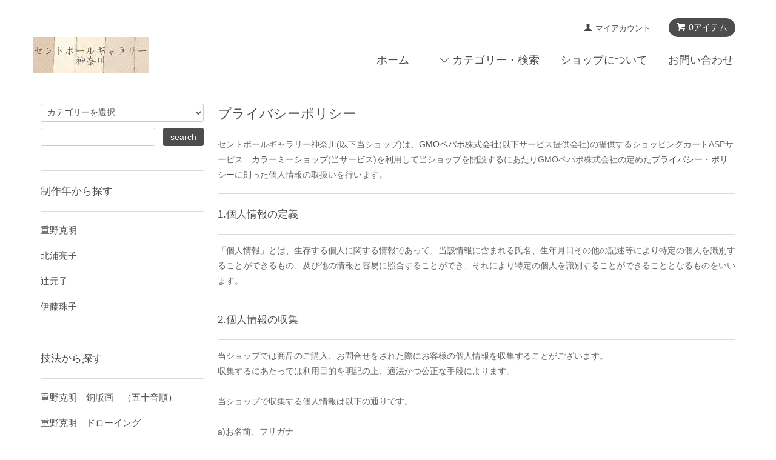

--- FILE ---
content_type: text/html; charset=EUC-JP
request_url: http://spg-k.jp/?mode=privacy
body_size: 7732
content:
<!DOCTYPE html PUBLIC "-//W3C//DTD XHTML 1.0 Transitional//EN" "http://www.w3.org/TR/xhtml1/DTD/xhtml1-transitional.dtd">
<html xmlns:og="http://ogp.me/ns#" xmlns:fb="http://www.facebook.com/2008/fbml" xmlns:mixi="http://mixi-platform.com/ns#" xmlns="http://www.w3.org/1999/xhtml" xml:lang="ja" lang="ja" dir="ltr">
<head>
<meta http-equiv="content-type" content="text/html; charset=euc-jp" />
<meta http-equiv="X-UA-Compatible" content="IE=edge,chrome=1" />
<title>セントポールギャラリー神奈川</title>
<meta name="Keywords" content="プライバシーポリシー,陶芸,伊藤珠子,笠間焼,アート,絵画,版画,ドローイング,水彩,重野克明,辻元子,北浦亮子,セントポールギャラリー,コンテンポラリーアート,現代美術" />
<meta name="Description" content="重野克明、辻元子、北浦亮子の絵画（版画、ドローイング）、伊藤珠子の陶芸作品を販売しています。" />
<meta name="Author" content="高田亜希" />
<meta name="Copyright" content="セントポールギャラリー神奈川" />
<meta http-equiv="content-style-type" content="text/css" />
<meta http-equiv="content-script-type" content="text/javascript" />
<link rel="stylesheet" href="http://spg-k.jp/css/framework/colormekit.css" type="text/css" />
<link rel="stylesheet" href="http://spg-k.jp/css/framework/colormekit-responsive.css" type="text/css" />
<link rel="stylesheet" href="https://img06.shop-pro.jp/PA01107/805/css/8/index.css?cmsp_timestamp=20211112135909" type="text/css" />

<link rel="alternate" type="application/rss+xml" title="rss" href="http://spg-k.jp/?mode=rss" />
<script type="text/javascript" src="//ajax.googleapis.com/ajax/libs/jquery/1.7.2/jquery.min.js" ></script>
<meta property="og:title" content="セントポールギャラリー神奈川" />
<meta property="og:description" content="重野克明、辻元子、北浦亮子の絵画（版画、ドローイング）、伊藤珠子の陶芸作品を販売しています。" />
<meta property="og:url" content="http://spg-k.jp?mode=privacy" />
<meta property="og:site_name" content="セントポールギャラリー神奈川" />
<script>
  var Colorme = {"page":"privacy","shop":{"account_id":"PA01107805","title":"\u30bb\u30f3\u30c8\u30dd\u30fc\u30eb\u30ae\u30e3\u30e9\u30ea\u30fc\u795e\u5948\u5ddd"},"basket":{"total_price":0,"items":[]},"customer":{"id":null}};

  (function() {
    function insertScriptTags() {
      var scriptTagDetails = [{"src":"https:\/\/disable-right-click.colorme.app\/js\/disable-right-click.js","integrity":null}];
      var entry = document.getElementsByTagName('script')[0];

      scriptTagDetails.forEach(function(tagDetail) {
        var script = document.createElement('script');

        script.type = 'text/javascript';
        script.src = tagDetail.src;
        script.async = true;

        if( tagDetail.integrity ) {
          script.integrity = tagDetail.integrity;
          script.setAttribute('crossorigin', 'anonymous');
        }

        entry.parentNode.insertBefore(script, entry);
      })
    }

    window.addEventListener('load', insertScriptTags, false);
  })();
</script>
<script async src="https://zen.one/analytics.js"></script>
</head>
<body>
<meta name="colorme-acc-payload" content="?st=1&pt=10003&ut=0&at=PA01107805&v=20260122064702&re=&cn=69ba59fee8bd803804149d6eb7d9aa61" width="1" height="1" alt="" /><script>!function(){"use strict";Array.prototype.slice.call(document.getElementsByTagName("script")).filter((function(t){return t.src&&t.src.match(new RegExp("dist/acc-track.js$"))})).forEach((function(t){return document.body.removeChild(t)})),function t(c){var r=arguments.length>1&&void 0!==arguments[1]?arguments[1]:0;if(!(r>=c.length)){var e=document.createElement("script");e.onerror=function(){return t(c,r+1)},e.src="https://"+c[r]+"/dist/acc-track.js?rev=3",document.body.appendChild(e)}}(["acclog001.shop-pro.jp","acclog002.shop-pro.jp"])}();</script><script src="https://img.shop-pro.jp/tmpl_js/68/jquery.tile.js"></script>
<script src="https://img.shop-pro.jp/tmpl_js/68/jquery.skOuterClick.js"></script>
<script src="https://img.shop-pro.jp/tmpl_js/68/smoothscroll.js"></script>
<script type="text/javascript">
// viewport
var viewport = document.createElement('meta');
viewport.setAttribute('name', 'viewport');
viewport.setAttribute('content', 'width=device-width, initial-scale=1.0, maximum-scale=1.0');
document.getElementsByTagName('head')[0].appendChild(viewport);
$(function(){
  $(window).scroll(function () {
    if($(this).scrollTop() > 200) {
      $('#pagetop').fadeIn('fast');
    } else {
      $('#pagetop').fadeOut('fast');
    }
  });
});
</script>



<!--[if lt IE 9]>
<script type="text/javascript">
  $(function (){
    $('#wrapper').addClass('ie_wrapper');
  });
</script>
<![endif]-->
<div class="cart_in_modal__bg show_while_cart_in_connecting spinner" style="display: none;"></div>
<div id="wrapper">
  <div id="header-wrapper">
    <div class="container">
      <div id="header" class="row">
        <div class="header-headline-nav col-lg-12 col hidden-tablet hidden-phone">
          <div class="pull-right icon-white">
                                                      <a href="https://spg-k.shop-pro.jp/cart/proxy/basket?shop_id=PA01107805&shop_domain=spg-k.jp" class="btn btn-01 btn-viewcart">
                <span class="icon icon-cart">0アイテム</span>
              </a>
                      </div>
          <div class="pull-right">
            <ul>
              <li>
                <a href="http://spg-k.jp/?mode=myaccount" class="icon icon-user">マイアカウント</a>
              </li>
                                        </ul>
          </div>
        </div>
        <div class="header-nav-phone hidden-desktop">
          <span class="nav-btn-phone"><img src="https://img.shop-pro.jp/tmpl_img/68/header_menu_btn.png" /></span>
          <div class="header-nav-lst-phone">
            <ul class="unstyled">
              <li>
                                  <a href="https://spg-k.shop-pro.jp/cart/proxy/basket?shop_id=PA01107805&shop_domain=spg-k.jp">カートを見る</a>
                              </li>
              <li>
                <a href="http://spg-k.jp/?mode=myaccount">
                  マイアカウント
                </a>
              </li>
              <li>
                <a href="http://spg-k.jp/?mode=sk">ショップについて</a>
              </li>
              <li>
                <a href="https://spg-k.shop-pro.jp/customer/inquiries/new">お問い合わせ</a>
              </li>
            </ul>
          </div>
        </div>
        <div class="header-global-nav hidden-phone hidden-tablet">
          <ul class="right">
            <li><a href="./">ホーム</a></li>
            <li id="nav">
              <span class="icon icon-down">カテゴリー・検索</span>
              <ul>
                                  <li>
                    <a href="http://spg-k.jp/?mode=cate&cbid=795216&csid=0">重野克明</a>
                  </li>
                                  <li>
                    <a href="http://spg-k.jp/?mode=cate&cbid=795637&csid=0">北浦亮子</a>
                  </li>
                                  <li>
                    <a href="http://spg-k.jp/?mode=cate&cbid=795638&csid=0">辻元子</a>
                  </li>
                                  <li>
                    <a href="http://spg-k.jp/?mode=cate&cbid=2764975&csid=0">伊藤珠子</a>
                  </li>
                                                  <li>
                    <a href="http://spg-k.jp/?mode=grp&gid=111066">重野克明　銅版画　（五十音順）</a>
                  </li>
                                  <li>
                    <a href="http://spg-k.jp/?mode=grp&gid=137567">重野克明　ドローイング</a>
                  </li>
                                  <li>
                    <a href="http://spg-k.jp/?mode=grp&gid=2674713">重野克明　陶芸作品</a>
                  </li>
                                  <li>
                    <a href="http://spg-k.jp/?mode=grp&gid=111090">北浦亮子　銅版画</a>
                  </li>
                                  <li>
                    <a href="http://spg-k.jp/?mode=grp&gid=135295">北浦亮子　水彩画</a>
                  </li>
                                  <li>
                    <a href="http://spg-k.jp/?mode=grp&gid=2942613">北浦亮子　ドローイング　ふく</a>
                  </li>
                                  <li>
                    <a href="http://spg-k.jp/?mode=grp&gid=111091">辻元子　リトグラフ</a>
                  </li>
                                  <li>
                    <a href="http://spg-k.jp/?mode=grp&gid=2697666">辻元子　銅版画</a>
                  </li>
                                  <li>
                    <a href="http://spg-k.jp/?mode=grp&gid=2658982">伊藤珠子　陶芸作品</a>
                  </li>
                              </ul>
            </li>
            <li>
              <a href="http://spg-k.jp/?mode=sk">ショップについて</a>
            </li>
                        <li>
              <a href="https://spg-k.shop-pro.jp/customer/inquiries/new">お問い合わせ</a>
            </li>
          </ul>
        </div>
        <div class="header-logo">
                      <p><a href="./"><img src="https://img06.shop-pro.jp/PA01107/805/PA01107805.jpg?cmsp_timestamp=20220102095826" alt="セントポールギャラリー神奈川" /></a></p>
                  </div>
              </div>
    </div>
  </div>

  
  <div id="container" class="container">
    <div class="row">
      <div class="main-section col-lg-9 col-sm-12 col pull-right">
        <div id="policy" class="container-section">
  <h2 class="ttl-h2">プライバシーポリシー</h2>
  <p class="policy_lead">
  セントポールギャラリー神奈川(以下当ショップ)は、<a href="https://pepabo.com/" target="_blank">GMOペパボ株式会社</a>(以下サービス提供会社)の提供するショッピングカートASPサービス　<a href="https://shop-pro.jp" target="_blank">カラーミーショップ</a>(当サービス)を利用して当ショップを開設するにあたりGMOペパボ株式会社の定めた<a href="https://pepabo.com/company/privacy/" target="_blank">プライバシー・ポリシー</a>に則った個人情報の取扱いを行います。
  </p>
      <h3 class="ttl-h3">1.個人情報の定義</h3>
    <p>「個人情報」とは、生存する個人に関する情報であって、当該情報に含まれる氏名、生年月日その他の記述等により特定の個人を識別することができるもの、及び他の情報と容易に照合することができ、それにより特定の個人を識別することができることとなるものをいいます。</p>
      <h3 class="ttl-h3">2.個人情報の収集</h3>
    <p>当ショップでは商品のご購入、お問合せをされた際にお客様の個人情報を収集することがございます。<br />
収集するにあたっては利用目的を明記の上、適法かつ公正な手段によります。<br />
<br />
当ショップで収集する個人情報は以下の通りです。<br />
<br />
a)お名前、フリガナ<br />
b)ご住所<br />
c)お電話番号<br />
d)メールアドレス<br />
e)パスワード<br />
f)配送先情報<br />
g)当ショップとのお取引履歴及びその内容<br />
h)上記を組み合わせることで特定の個人が識別できる情報<br />
＃ショップで使用する項目すべてをご記入ください</p>
      <h3 class="ttl-h3">3.個人情報の利用</h3>
    <p>当ショップではお客様からお預かりした個人情報の利用目的は以下の通りです。<br />
<br />
a)ご注文の確認、照会<br />
b)商品発送の確認、照会<br />
c)お問合せの返信時<br />
<br />
当ショップでは、下記の場合を除いてはお客様の断りなく第三者に個人情報を開示・提供することはいたしません。<br />
<br />
a)法令に基づく場合、及び国の機関若しくは地方公共団体又はその委託を受けた者が法令の定める事務を遂行することに対して協力する必要がある場合<br />
b)人の生命、身体又は財産の保護のために必要がある場合であって、本人の同意を得ることが困難である場合<br />
c)当ショップを運営する会社の関連会社で個人データを交換する場合<br />
<br />
＃ショップ様のご利用にあわせて、詳しく具体的にご記入ください<br />
＃なお、個人情報の販売は禁止させていただきます。</p>
      <h3 class="ttl-h3">4.個人情報の安全管理</h3>
    <p>お客様よりお預かりした個人情報の安全管理はサービス提供会社によって合理的、組織的、物理的、人的、技術的施策を講じるとともに、当ショップでは関連法令に準じた適切な取扱いを行うことで個人データへの不正な侵入、個人情報の紛失、改ざん、漏えい等の危険防止に努めます。</p>
      <h3 class="ttl-h3">5.個人情報の訂正、削除</h3>
    <p>お客様からお預かりした個人情報の訂正・削除は下記の問合せ先よりお知らせ下さい。<br />
また、ユーザー登録された場合、当サイトのメニュー「マイアカウント」より個人情報の訂正が出来ます。</p>
      <h3 class="ttl-h3">6.cookie(クッキー)の使用について</h3>
    <p>当社は、お客様によりよいサービスを提供するため、cookie （クッキー）を使用することがありますが、これにより個人を特定できる情報の収集を行えるものではなく、お客様のプライバシーを侵害することはございません。<br />
また、cookie （クッキー）の受け入れを希望されない場合は、ブラウザの設定で変更することができます。<br />
※cookie （クッキー）とは、サーバーコンピュータからお客様のブラウザに送信され、お客様が使用しているコンピュータのハードディスクに蓄積される情報です。</p>
      <h3 class="ttl-h3">7.SSLの使用について</h3>
    <p>個人情報の入力時には、セキュリティ確保のため、これらの情報が傍受、妨害または改ざんされることを防ぐ目的でSSL（Secure Sockets Layer）技術を使用しております。<br />
※ SSLは情報を暗号化することで、盗聴防止やデータの改ざん防止送受信する機能のことです。SSLを利用する事でより安全に情報を送信する事が可能となります。</p>
      <h3 class="ttl-h3">8.お問合せ先</h3>
    <p>＃お問合せ先をご入力ください</p>
      <h3 class="ttl-h3">9.プライバシーポリシーの変更</h3>
    <p>当ショップでは、収集する個人情報の変更、利用目的の変更、またはその他プライバシーポリシーの変更を行う際は、当ページへの変更をもって公表とさせていただきます。</p>
  </div>      </div>
      <div class="col-lg-3 col-sm-12 col">
        <h2 class="ttl-h2 hidden">商品を探す</h2>
                <div class="side-section">
          <form action="http://spg-k.jp/" method="GET">
            <input type="hidden" name="mode" value="srh" />
            <select name="cid" class="search-select">
              <option value="">カテゴリーを選択</option>
              <option value="795216,0">重野克明</option><option value="795637,0">北浦亮子</option><option value="795638,0">辻元子</option><option value="2764975,0">伊藤珠子</option>            </select>
            <div class="row">
              <input type="text" name="keyword" class="search-box" />
              <input type="submit" class="btn btn-01 search-btn" value="search" />
            </div>
          </form>
        </div>
                              <div class="side-section">
              <h3 class="ttl-h3">制作年から探す</h3>
              <ul class="unstyled side-section-lst">
                    <li>
            <a href="http://spg-k.jp/?mode=cate&cbid=795216&csid=0">
                            <span class="side-category-name">
                重野克明
              </span>
            </a>
          </li>
                                      <li>
            <a href="http://spg-k.jp/?mode=cate&cbid=795637&csid=0">
                            <span class="side-category-name">
                北浦亮子
              </span>
            </a>
          </li>
                                      <li>
            <a href="http://spg-k.jp/?mode=cate&cbid=795638&csid=0">
                            <span class="side-category-name">
                辻元子
              </span>
            </a>
          </li>
                                      <li>
            <a href="http://spg-k.jp/?mode=cate&cbid=2764975&csid=0">
                            <span class="side-category-name">
                伊藤珠子
              </span>
            </a>
          </li>
                        </ul>
            </div>

                                                <div class="side-section">
              <h3 class="ttl-h3">技法から探す</h3>
              <ul class="unstyled">
                            <li>
                <a href="http://spg-k.jp/?mode=grp&gid=111066">
                                    <span class="side-group-name">
                    重野克明　銅版画　（五十音順）
                  </span>
                </a>
              </li>
                                              <li>
                <a href="http://spg-k.jp/?mode=grp&gid=137567">
                                    <span class="side-group-name">
                    重野克明　ドローイング
                  </span>
                </a>
              </li>
                                              <li>
                <a href="http://spg-k.jp/?mode=grp&gid=2674713">
                                    <span class="side-group-name">
                    重野克明　陶芸作品
                  </span>
                </a>
              </li>
                                              <li>
                <a href="http://spg-k.jp/?mode=grp&gid=111090">
                                    <span class="side-group-name">
                    北浦亮子　銅版画
                  </span>
                </a>
              </li>
                                              <li>
                <a href="http://spg-k.jp/?mode=grp&gid=135295">
                                    <span class="side-group-name">
                    北浦亮子　水彩画
                  </span>
                </a>
              </li>
                                              <li>
                <a href="http://spg-k.jp/?mode=grp&gid=2942613">
                                    <span class="side-group-name">
                    北浦亮子　ドローイング　ふく
                  </span>
                </a>
              </li>
                                              <li>
                <a href="http://spg-k.jp/?mode=grp&gid=111091">
                                    <span class="side-group-name">
                    辻元子　リトグラフ
                  </span>
                </a>
              </li>
                                              <li>
                <a href="http://spg-k.jp/?mode=grp&gid=2697666">
                                    <span class="side-group-name">
                    辻元子　銅版画
                  </span>
                </a>
              </li>
                                              <li>
                <a href="http://spg-k.jp/?mode=grp&gid=2658982">
                                    <span class="side-group-name">
                    伊藤珠子　陶芸作品
                  </span>
                </a>
              </li>
                            </ul>
            </div>
                                  <!--
        <div class="side_section">
          <h3 class="ttl-h3">これ以降の商品ジャンルはテンプレを編集する<span class="menu-btn-phone icon icon-down"></span></h3>
          <ul class="unstyled">
            <li>
              <a href="#">999円以下</a>
            </li>
            <li>
              <a href="#">1,000円～2,999円</a>
            </li>
            <li>
              <a href="#">3,000円～4,999円</a>
            </li>
            <li>
              <a href="#">5,000円～9,999円</a>
            </li>
            <li>
              <a href="#">10,000円以上</a>
            </li>
          </ul>
        </div>
        -->
                      </div>
    </div>
  </div>
  <div id="pagetop" class="btn btn-01">
    <a href="#header"><img src="https://img.shop-pro.jp/tmpl_img/68/icon_pagetop.png" /></a>
  </div>
      <script src="https://img.shop-pro.jp/tmpl_js/68/jquery.wookmark.min.js"></script>
    <script>
    $(window).load(function () {
      $('#notice-wrapper .wookmark-item').wookmark({
        container: $('.wookmark-wrapper'),
        autoResize: true,
        align: 'left'
      });
    });
    </script>
    <div id="notice-wrapper" class="notice-wrapper hidden-phone">
      <div class="container wookmark-wrapper clearfix">
                  <div class="shop col wookmark-item">
            <h3>返品について</h3>
            <dl class="def_lst">
                              <dt class="def-lst-dt">返品期限</dt>
                <dd class="def-lst-dd">お届けより7日以内にご連絡ください。<br />
&nbsp;</dd>
                                            <dt class="def-lst-dt">返品送料</dt>
                <dd class="def-lst-dd">作品不具合による場合、送料弊社負担にてお受けいたします。<br />
お客様のご都合による場合は、送料はお客様ご負担となります。&nbsp;</dd>
                          </dl>
          </div>
                          <div class="sk-delivery col wookmark-item">
            <h3>配送・送料について</h3>
            <dl class="def_lst">
                              <dt class="def-lst-dt">日本郵便</dt>
                <dd class="def-lst-dd">
                                    &nbsp;
                </dd>
                              <dt class="def-lst-dt">クロネコヤマト</dt>
                <dd class="def-lst-dd">
                                    &nbsp;
                </dd>
                          </dl>
          </div>
                          <div class="sk-payment col wookmark-item">
            <h3>支払い方法について</h3>
            <dl class="def_lst">
                              <dt class="def-lst-dt">Amazon Pay</dt>
                <dd class="def-lst-dd">
                                                      Amazonのアカウントに登録された配送先や支払い方法を利用して決済できます。&nbsp;
                </dd>
                              <dt class="def-lst-dt">クレジットカード(VISA/MASTER/DINERS)</dt>
                <dd class="def-lst-dd">
                                                        <img class='payment_img' src='https://img.shop-pro.jp/common/card2.gif'><img class='payment_img' src='https://img.shop-pro.jp/common/card6.gif'><img class='payment_img' src='https://img.shop-pro.jp/common/card18.gif'><br />
                                    &nbsp;
                </dd>
                              <dt class="def-lst-dt">銀行振込　（みずほ銀行）</dt>
                <dd class="def-lst-dd">
                                                      お振込手数料は、お客様のご負担となります&nbsp;
                </dd>
                          </dl>
          </div>
                              </div>
    </div>
    <div class="footer-wrapper">
    <div class="container">
      <div class="row">
                  <div class="manager-info col-sm-12 col-lg-6 col">
            <h3 class="hidden-phone">ショップについて</h3>
            <div class="row">
                            <div class="manager-caption col-sm-12 col-lg-9 col">
                <p class="manager-name">セントポールギャラリー神奈川</p>
                <div class="text-block">
                  2006年、神奈川県相模原市にてサイト開設したため
「セントポールギャラリー神奈川」と名乗っています。<br>

                </div>
              </div>
            </div>
          </div>
                <div class="footer-lst col-sm-12 col-lg-3 col">
          <ul class="unstyled">
            <li class="col-sm-6">
              <a href="./">ショップホーム</a>
            </li>
            <li class="col-sm-6">
              <a href="https://spg-k.shop-pro.jp/customer/inquiries/new">お問い合わせ</a>
            </li>
            <li class="col-sm-6">
              <a href="http://spg-k.jp/?mode=sk#payment">お支払い方法について</a>
            </li>
            <li class="col-sm-6">
              <a href="http://spg-k.jp/?mode=sk#delivery">配送方法・送料について</a>
            </li>
                                                <li class="col-sm-6">
              <a href="http://spg-k.jp/?mode=sk">特定商取引法に基づく表記</a>
            </li>
            <li class="col-sm-6 hidden-desktop hidden-tablet">
              <a href="http://spg-k.jp/?mode=myaccount">マイアカウント</a>
            </li>
                        <li class="col-sm-6 hidden-desktop hidden-tablet">
                              <a href="https://spg-k.shop-pro.jp/cart/proxy/basket?shop_id=PA01107805&shop_domain=spg-k.jp">カートを見る</a>
                          </li>
            <li class="col-sm-6 hidden-desktop hidden-tablet">
              <a href="http://spg-k.jp/?mode=privacy">プライバシーポリシー</a>
            </li>
          </ul>
        </div>
        <div class="footer-lst col-sm-6 col-lg-3 col hidden-phone">
          <ul class="unstyled">
            <li>
              <a href="http://spg-k.jp/?mode=myaccount">マイアカウント</a>
            </li>
                        <li>
                              <a href="https://spg-k.shop-pro.jp/cart/proxy/basket?shop_id=PA01107805&shop_domain=spg-k.jp">カートを見る</a>
                          </li>
            <li>
              <a href="http://spg-k.jp/?mode=privacy">プライバシーポリシー</a>
            </li>
            <li>
              <a href="http://spg-k.jp/?mode=rss">RSS</a>&nbsp;/&nbsp;<a href="http://spg-k.jp/?mode=atom">ATOM</a>
            </li>
          </ul>
        </div>
                                </div>
    </div>
  </div>
  <div class="container">
        <!--
    <div class="text-center footer_section">
      <ul>
        <li>
          <a href="#"><img src="https://img.shop-pro.jp/tmpl_img/68/social_twitter_2x.png" /></a>
        </li>
        <li>
          <a href="#"><img src="https://img.shop-pro.jp/tmpl_img/68/social_instergram_2x.png" /></a>
        </li>
        <li>
          <a href="#"><img src="https://img.shop-pro.jp/tmpl_img/68/social_facebook_2x.png" /></a>
        </li>
      </ul>
    </div>
    -->
        <address class="copyright text-center footer_section">
      copyright&copy.St.Paul's Gallery Kanagawa
      <span class="powered">
        <a href="https://shop-pro.jp" target="_blank">Powered by<img src="https://img.shop-pro.jp/tmpl_img/68/powered.png" alt="カラーミーショップ" /></a>
      </span>
    </address>
  </div>
</div>

<script>
  $(document).ready(function () {
    $('#nav .icon').click(function () {
      $(this).next().slideToggle('fast');
    });
    $('#nav .icon').skOuterClick(function () {
        $(this).next().fadeOut('fast');
    });
    $('.nav-btn-phone').click(function(){
      if ($('.header-nav-lst-phone').css('display') == 'none') {
          $('.header-nav-lst-phone').slideDown('3000');
      } else {
          $('.header-nav-lst-phone').slideUp('3000');
      }
    });
  });
</script><script type="text/javascript" src="http://spg-k.jp/js/cart.js" ></script>
<script type="text/javascript" src="http://spg-k.jp/js/async_cart_in.js" ></script>
<script type="text/javascript" src="http://spg-k.jp/js/product_stock.js" ></script>
<script type="text/javascript" src="http://spg-k.jp/js/js.cookie.js" ></script>
<script type="text/javascript" src="http://spg-k.jp/js/favorite_button.js" ></script>
</body></html>